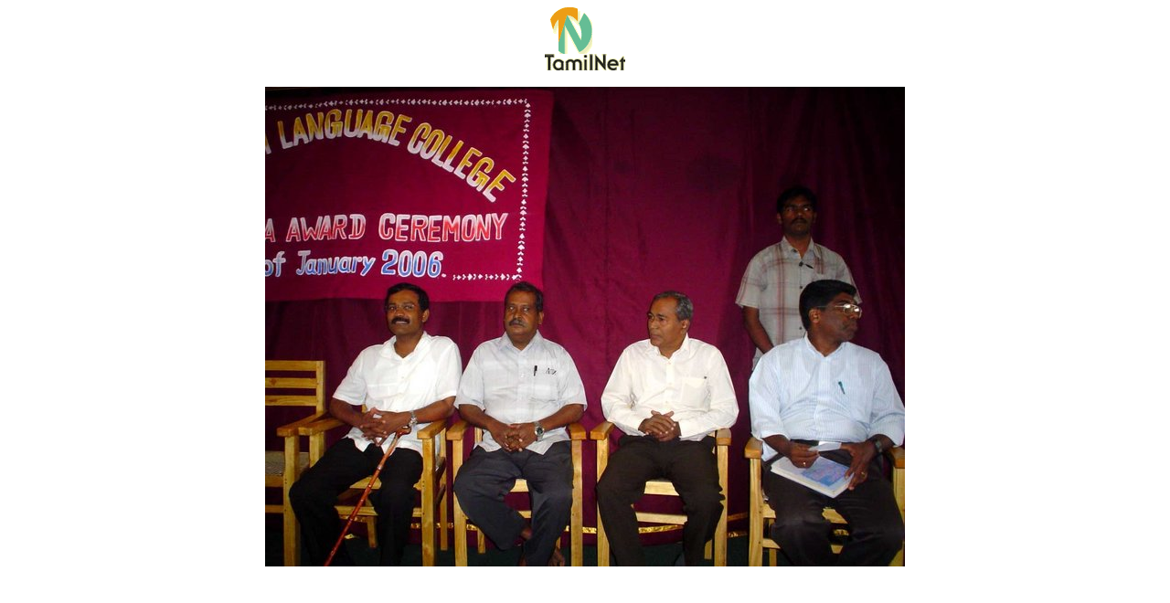

--- FILE ---
content_type: text/html
request_url: https://tamilnet.com/pic.html?path=/img/publish/2006/01/English0110_02.JPG&width=700&height=525&caption=
body_size: 67
content:

<html>
<head>
<title>TamilNet</title>
</head>

<body>
<center>
<img src="/img/tnlogo.gif" border="0" alt="TamilNet" /><br/><br/>
<img src="/img/publish/2006/01/English0110_02.JPG" border="0" width="700" alt="" /><br/><br/>
<div style="text-align: left; font-size: 11px; font-family: verdana, arial, sans-serif;  width: 700"></div>
</div>
</center>
</body>
</html>
